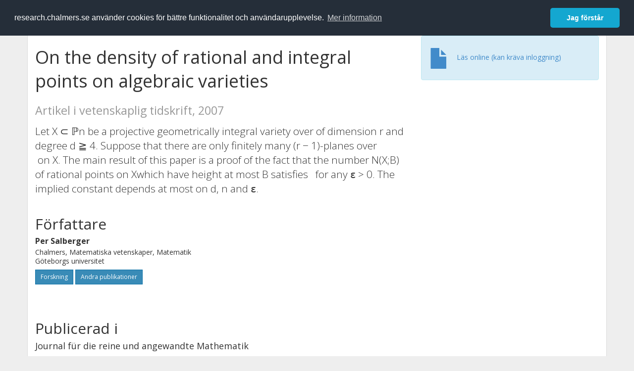

--- FILE ---
content_type: text/html; charset=utf-8
request_url: https://research.chalmers.se/publication/58713
body_size: 8531
content:
 
<!DOCTYPE html>
<html lang="sv">
<head>
    <meta charset="utf-8">
    <meta http-equiv="X-UA-Compatible" content="IE=edge">

    <!-- Deleted records, should render a 404 (410) header -->

    <!-- Language -->
    <meta http-equiv="content-language" content="sv" />

    <!-- Last modified -->
        <meta http-equiv="last-modified" content="Wed, 17 Oct 2018 11:10:43 GMT" />

    <!-- Canonical Link -->
    <link rel="canonical" href="https://research.chalmers.se/en/publication/58713">

            <link rel="alternate" href="https://research.chalmers.se/en/publication/58713" hreflang="en" />

    <meta name="viewport" content="width=device-width, initial-scale=1">

    <title>On the density of rational and integral points on algebraic varieties</title>

    <!-- Google verification -->
    <meta name="google-site-verification" content="KztW4uXtIl0lSe0I77op41ztNUwk4GVRHFTAMjHds3M" />

    <!-- Bing validation -->
    <meta name="msvalidate.01" content="D364378053D48F05E4CC95689E6B38DC" />

    <!-- Yandex validation -->
    <meta name="yandex-verification" content="e87f308bde00cf8a" />

        <!-- Highwire Press standard meta tags -->
        <meta name="citation_title" content="On the density of rational and integral points on algebraic varieties" />
                <meta name="citation_author" content="Per Salberger" />
            <meta name="citation_abstract" content="Let&#xA0;X&#xA0;&#x2282; &#x2119;n&#xA0;be a projective geometrically integral variety over of dimension&#xA0;r&#xA0;and degree&#xA0;d&#xA0;&#x2267; 4. Suppose that there are only finitely many (r&#xA0;&#x2212; 1)-planes over&#xA0; &#xA0;on&#xA0;X. The main result of this paper is a proof of the fact that the number&#xA0;N(X;B) of rational points on&#xA0;Xwhich have height at most&#xA0;B&#xA0;satisfies&#xA0; &#xA0;for any &#x25B; &gt; 0. The implied constant depends at most on&#xA0;d,&#xA0;n&#xA0;and &#x25B;." />
        <meta name="citation_language" content="en" />
        <meta name="citation_publication_date" content="2007" />
        <meta name="citation_online_date" content="2017-10-08 02:31:22" />
            <meta name="citation_journal_title" content="Journal f&#xFC;r die reine und angewandte Mathematik" />
            <meta name="citation_issn" content="0075-4102" />
            <meta name="citation_volume" content="606" />
            <meta name="citation_firstpage" content="123" />
            <meta name="citation_lastpage" content="147" />
            <meta name="citation_doi" content="10.1515/CRELLE.2007.037" />
        <meta name="citation_abstract_html_url" content="https://research.chalmers.se/en/publication/58713" />
        <!-- Dublin Core -->
        <meta name="DC.title" content="On the density of rational and integral points on algebraic varieties" />
                <meta name="DC.creator" content="Per Salberger" />
        <meta name="DC.issued" content="2007" />
            <meta name="DC.ispartof" content="Journal f&#xFC;r die reine und angewandte Mathematik" />
            <meta name="DC.identifier" content="doi:10.1515/CRELLE.2007.037" />
            <meta name="DC.identifier" content="issn:0075-4102" />
            <meta name="DC.citation.volume" content="606" />
            <meta name="DC.citation.spage" content="123" />
            <meta name="DC.citation.epage" content="147" />
        <meta name="DC.language" content="en" />
        <meta name="DC.format" content="text" />

    <!-- JSON+LD (structured data, only for Chalmers theses for now)-->

    <!-- Twitter -->
    <meta name="twitter:card" content="summary" />
    <meta name="twitter:title" content="On the density of rational and integral points on algebraic varieties" />
    <meta name="twitter:site" content="https://research.chalmers.se/en/publication/58713" />
    <meta name="twitter:description" content="Let&#xA0;X&#xA0;&#x2282; &#x2119;n&#xA0;be a projective geometrically integral variety over of dimension&#xA0;r&#xA0;and degree&#xA0;d&#xA0;&#x2267; 4. Suppose that there are only finitely many (r&#xA0;&#x2212; 1)-planes over&#xA0; &#xA0;on&#xA0;X. The main result of this paper is a proof of the fact that the number&#xA0;N(X;B) of rational points on&#xA0;Xwhich have height at most&#xA0;B&#xA0;satisfies&#xA0; &#xA0;for any &#x25B; &gt; 0. The implied constant depends at most on&#xA0;d,&#xA0;n&#xA0;and &#x25B;." />
    <meta name="twitter:image" content="https://research.chalmers.se/Images/avancez_small.png" />

    <!-- OG (Facebook) -->
    <meta property="og:url" content="https://research.chalmers.se/en/publication/58713" />
    <meta property="og:type" content="article" />
    <meta property="og:site_name" content="research.chalmers.se" />
    <meta property="og:title" content="On the density of rational and integral points on algebraic varieties" />
    <meta property="og:description" content="Let&#xA0;X&#xA0;&#x2282; &#x2119;n&#xA0;be a projective geometrically integral variety over of dimension&#xA0;r&#xA0;and degree&#xA0;d&#xA0;&#x2267; 4. Suppose that there are only finitely many (r&#xA0;&#x2212; 1)-planes over&#xA0; &#xA0;on&#xA0;X. The main result of this paper is a proof of the fact that the number&#xA0;N(X;B) of rational points on&#xA0;Xwhich have height at most&#xA0;B&#xA0;satisfies&#xA0; &#xA0;for any &#x25B; &gt; 0. The implied constant depends at most on&#xA0;d,&#xA0;n&#xA0;and &#x25B;." />
    <meta property="og:image" content="https://research.chalmers.se/Images/avancez_small.png" />

    <!-- General content metatags -->
    <!-- Description -->
        <meta name="description" content="Let&#xA0;X&#xA0;&#x2282; &#x2119;n&#xA0;be a projective geometrically integral variety over of dimension&#xA0;r&#xA0;and degree&#xA0;d&#xA0;&#x2267; 4. Suppose that there are only finitely many (r&#xA0;&#x2212; 1)-planes over&#xA0; &#xA0;on&#xA0;X. The main result of this paper is a proof of the fact that the number&#xA0;N(X;B) of rational points on&#xA0;Xwhich have height at most&#xA0;B&#xA0;satisfies&#xA0; &#xA0;for any &#x25B; &gt; 0. The implied constant depends at most on&#xA0;d,&#xA0;n&#xA0;and &#x25B;." />

    <!-- Keywords -->
    <meta name="keywords" content="forskning, publikationer, projekt, research, publications, projects, Chalmers" />

    <!-- Favicon -->
    <link rel="icon" href="/Images/favicon.ico" type="image/vnd.microsoft.icon" />

    <!-- Bootstrap styles -->
    <link rel="stylesheet" href="//netdna.bootstrapcdn.com/bootstrap/3.1.1/css/bootstrap.min.css">
    <!--<link rel="stylesheet" href="//maxcdn.bootstrapcdn.com/bootstrap/4.0.0-alpha.6/css/bootstrap.min.css" integrity="sha384-rwoIResjU2yc3z8GV/NPeZWAv56rSmLldC3R/AZzGRnGxQQKnKkoFVhFQhNUwEyJ" crossorigin="anonymous"> b-9ft0zrx8l3-->
    <!-- Local fonts and styles -->
    <link href="//fonts.googleapis.com/css?family=Open+Sans:400,300,600,700|Merriweather:400,300,700" rel="stylesheet" type="text/css">
    <link rel="stylesheet" href="/css/styles.css?magic=107FE33422254612195EE9B974345927D118D2EA9D87CCC26825146C4E14CE40">

    <!-- jQuery (necessary for Bootstrap's JavaScript plugins) -->
    <!-- <script src="//ajax.googleapis.com/ajax/libs/jquery/1.11.0/jquery.min.js"></script> -->
    <script src="//code.jquery.com/jquery-1.11.0.min.js"></script>

    <!-- Bootstrap, latest compiled and minified JavaScript -->
    <script src="//netdna.bootstrapcdn.com/bootstrap/3.1.1/js/bootstrap.min.js"></script>

    <!-- TinyMCE WYSIWYG HTML editor -->
    <script type="text/javascript" src="/scripts/tinymce/tinymce.min.js"></script>

    <!-- Select2 -->
    <link href="//cdnjs.cloudflare.com/ajax/libs/select2/4.0.1/css/select2.min.css" rel="stylesheet" />
    <script src="//cdnjs.cloudflare.com/ajax/libs/select2/4.0.1/js/select2.min.js"></script>

    <!-- Morris: http://www.oesmith.co.uk/morris.js/ -->
    <!--<link rel="stylesheet" href="http://cdn.oesmith.co.uk/morris-0.4.3.min.css">
    <script src="//cdnjs.cloudflare.com/ajax/libs/raphael/2.1.0/raphael-min.js"></script>
    <script src="http://cdn.oesmith.co.uk/morris-0.4.3.min.js"></script> b-9ft0zrx8l3-->
    <!-- jQuery Tablesorter on CDN -->
    <script src="//cdnjs.cloudflare.com/ajax/libs/jquery.tablesorter/2.16.4/jquery.tablesorter.min.js"></script>

    <!-- Moment with langs, used by DateTimePicker? -->

    <!-- jQuery Searcher Plugin -->
    <!--<script src="/scripts/jquery.searcher.js"></script> b-9ft0zrx8l3-->
    <!-- readmore Plugin -->

    <!-- jQuery Validation -->
    <!-- <script src="//ajax.aspnetcdn.com/ajax/jquery.validate/1.13.1/jquery.validate.min.js"></script> -->
    <!-- <script src="//code.angularjs.org/1.2.5/angular.js" data-semver="1.2.5" data-require="angular.js@1.2.5"></script>
    <script src="/scripts/showErrors.min.js"></script> -->
    <!-- spin.js -->
    <!--<script src="/scripts/spin.min.js"></script> b-9ft0zrx8l3-->
    <!-- Bootstrap DateTimePicker -->
    <link rel="stylesheet" href="/css/bootstrap-datetimepicker.min.css">

    <!-- Windows Azure end user analytics -->
    <!--<script type="text/javascript">
        window.appInsights = { queue: [], applicationInsightsId: null, accountId: null, appUserId: null, configUrl: null, start: function (n) { function u(n) { t[n] = function () { var i = arguments; t.queue.push(function () { t[n].apply(t, i) }) } } function f(n, t) { if (n) { var u = r.createElement(i); u.type = "text/javascript"; u.src = n; u.async = !0; u.onload = t; u.onerror = t; r.getElementsByTagName(i)[0].parentNode.appendChild(u) } else t() } var r = document, t = this, i; t.applicationInsightsId = n; u("logEvent"); u("logPageView"); i = "script"; f(t.configUrl, function () { f("//az416426.vo.msecnd.net/scripts/a/ai.0.7.js") }); t.start = function () { } } };
        appInsights.start("e27f946e-5139-4197-923f-575eb7b7dea9");
        appInsights.logPageView();
    </script> b-9ft0zrx8l3-->
    <!-- Google Maps API v3 -->

    <!-- Local Javascript -->
    <script type="text/javascript" src="/FrontendDist/CResearch.Pages.Master.min.js?magic=107FE33422254612195EE9B974345927D118D2EA9D87CCC26825146C4E14CE40"></script>

    <!-- Cookie consent -->
    <link rel="stylesheet" type="text/css" href="/css/cookieconsent.min.css" />

    <!-- HTML5 Shim and Respond.js IE8 support of HTML5 elements and media queries -->
    <!-- WARNING: Respond.js doesn't work if you view the page via file:// -->
    <!--[if lt IE 9]>
        <script src="https://oss.maxcdn.com/libs/html5shiv/3.7.0/html5shiv.js"></script>
        <script src="https://oss.maxcdn.com/libs/respond.js/1.4.2/respond.min.js"></script>
    <![endif]-->
</head>
<body>
    <nav b-9ft0zrx8l3 class="navbar navbar-inverse navbar-top" role="navigation">
        <div b-9ft0zrx8l3 class="container">
            <a b-9ft0zrx8l3 class="skip-main" href="#maincontent">Skip to main content</a>
            <!-- container-fluid -->
            <div b-9ft0zrx8l3 class="navbar-header">
                    <a b-9ft0zrx8l3 class="navbar-brand pull-left" href="/"><span b-9ft0zrx8l3 class="brand-main">research</span>.chalmers.se</a>
            </div>
            <ul b-9ft0zrx8l3 class="nav navbar-nav navbar-right">
                <li b-9ft0zrx8l3>
                            <p class="navbar-text" style="margin-left: 15px;">
            <a class="navbar-link" href="/en/publication/58713" id="language" title="View this page in English", pageLinkText)">
                <span class="glyphicon glyphicon-globe"></span> In English <!--<img src="/images/language-icon-en.png" alt="" />-->
            </a>
        </p>
</partial>
                </li>
                <li b-9ft0zrx8l3>
                    
	<p class="navbar-text navbar-right pull-right">
            <p class="navbar-text" style="margin-left: 15px;">
                <a id="navbarLink" class="navbar-link" href="/Account/Login?returnUrl=/publication/58713">
                    <span class="glyphicon glyphicon-log-in"></span> Logga in
                </a>
            </p>
</p>
</partial>
                </li>
            </ul>
        </div>
    </nav>

    <div b-9ft0zrx8l3 class="container container-content" id="maincontent" tabindex="-1" aria-label="Main">
        

    <link rel="stylesheet" href="/css/PublicationPage.css?magic=107FE33422254612195EE9B974345927D118D2EA9D87CCC26825146C4E14CE40">
    <script type="text/javascript" src="/scripts/knockout-3.4.0.js"></script>
    <script type="text/javascript" src="/scripts/lodash.min.js"></script>
    <script type="text/javascript" src="/scripts/moment-timezone-with-data.min.js"></script>
    <script type="text/javascript" src="/FrontendDist/CResearch.min.js"></script>
    <script type="text/javascript" src="/FrontendDist/CResearch.Pages.PublicationPage.js"></script>
    <script type="text/javascript">
        ChalmersResearch.Pages.PublicationPage.ViewModel.applyBindings('sv', { DispDate: null, DispDateEnd: null }, new Date(1768653161500));
    </script>
    <!-- Page metadata -->
    <!-- Last modified -->
    <!-- canonical link -->
    <!-- Publication Details -->
    <div id="divPublicationPage" style="margin-top: 20px;">


        <div class="row" itemscope="metadata">
            <div class="col-md-8">

            <h1 id="publication-title" itemprop="name">
                On the density of rational and integral points on algebraic varieties
                <div class="small" style="margin-top: 24px; margin-bottom: 16px;">
                        <span>Artikel i vetenskaplig tidskrift, 2007</span>
                </div>
            </h1>

                    <div id="publication-abstract" class="lead" itemprop="description" data-bind="readmore: getReadmoreParams()">
                        Let X ⊂ ℙn be a projective geometrically integral variety over of dimension r and degree d ≧ 4. Suppose that there are only finitely many (r − 1)-planes over   on X. The main result of this paper is a proof of the fact that the number N(X;B) of rational points on Xwhich have height at most B satisfies   for any ɛ &gt; 0. The implied constant depends at most on d, n and ɛ.
                    </div>


            </div>
            <div class="col-md-4">

                        <div class="alert alert-info">
                            <div class="fulltexturl">
                                <a target="_blank" href="https://dx.doi.org/10.1515/CRELLE.2007.037">
                                    <span class="glyphicon glyphicon-file"></span> <span data-bind="html: translations.showExternFullText"></span>
                                </a>
                            </div>
                        </div>
            </div>
        </div>

        <div class="row">
            <div class="col-md-12">
                    <div class="row">
                        <div class="col-md-12 col-md-12" data-bind="">
                            <!--<h2 data-bind="text: translations.authorHeading"></h2>-->
                                    <h2>
F&#xF6;rfattare                                    </h2>
                                <div class="row">
                                        <div class="col-md-4" style="margin-bottom: 24px;">
                                            <div style="margin-bottom: 28px;">
                                                <h3 class="personName list-group-item-heading">Per Salberger</h3>
                                                        <p class="organizationName list-group-item-text">
Chalmers, Matematiska vetenskaper, Matematik                                                        </p>
                                                        <p class="organizationName list-group-item-text">
G&#xF6;teborgs universitet                                                        </p>

                                                <div class="button-bar">
                                                            <a class="btn btn-sm btn-primary" title="Forskningsprofil f&ouml;r Per Salberger" href="/person/salberg">Forskning</a>
                                                            <a class="btn btn-sm btn-primary" title="Alla publikationer d&auml;r Per Salberger &auml;r med" href="/organisation/?f_person=75894196-1aa4-401a-bc1e-7a49eef8768a|Per+Salberger&tab=publications">Andra publikationer</a>
                                                </div>
                                            </div>
                                        </div>
                                </div>
                        </div>
                    </div>

                    <div class="row">
                        <div class="col-md-12">
                            <h2 data-bind="text: translations.sourceHeading"></h2>
                                <h4>Journal f&#xFC;r die reine und angewandte Mathematik</h4>
                            <p>
0075-4102 (ISSN)                            </p>
Vol. 606 <!-- ko text: translations.pages --><!-- /ko --> 123-147



                        </div>
                    </div>





                    <div class="row">
                        <div class="col-md-12">
                            <h2 style="margin-top: 40px;" data-bind="text: translations.categoriesHeading"></h2>
                        </div>
                    </div>
                    <div class="row categories">
                                <div class="col-md-4 clearfix" style="margin-bottom: 28px;">
                                        <h3 class="categoryName list-group-item-heading">Fundament</h3>
                                        <p class="list-group-item-text alert alert-info">Grundl&#xE4;ggande vetenskaper</p>
                                </div>
                                <div class="col-md-4 clearfix" style="margin-bottom: 28px;">
                                        <h3 class="categoryName list-group-item-heading">&#xC4;mneskategorier (SSIF 2011)</h3>
                                        <p class="list-group-item-text alert alert-info">Annan matematik</p>
                                </div>
                    </div>

                    <div class="row">
                        <div class="col-md-12">
                            <h2 data-bind="text: translations.identifiers"></h2>
                        </div>
                    </div>
                    <div class="row">
                                <div class="col-md-4" style="margin-bottom: 20px;">
                                    <h3 class="categoryName list-group-item-heading">DOI</h3>
                                    <p class="list-group-item-text">10.1515/CRELLE.2007.037</p>
                                    <div class="button-bar">
                                            <a class="btn btn-sm btn-primary" title="Visa publikationsdata kopplat till DOI" target="_blank" href="https://dx.doi.org/10.1515/CRELLE.2007.037">Publikationsdata kopplat till DOI</a>
                                    </div>
                                </div>
                    </div>



                <div class="row">
                    <div class="col-md-12">
                            <h2>Mer information</h2>

                    </div>
                </div>

                <div class="row">
                            <div class="col-md-4" style="margin-bottom: 28px;">
                                    <h3 class="organizationName list-group-item-heading">Senast uppdaterat</h3>
                                2018-10-17
                            </div>
                </div>
            </div>


        </div>

    </div>

    </div>

    
<div class="footer-bottom">
    <div class="container container-footer">
        <div class="row">
            <div class="col-md-4">
                    <p class="footer-headings">Feedback och support</p>
                    <div class="row">
                        <form id="FeedbackForm" role="form" action="" method="post" aria-label="Formulär för feedback till oss" title="Feedback">
                            <div class="col-lg-12">
                                <p>
                                    Om du har frågor, behöver hjälp, hittar en bugg eller vill ge feedback kan du göra det här nedan. Du når oss också direkt per e-post research.lib@chalmers.se.
                                </p>
                                <div id="FeedbackFormResponsePositive" style="display:none;">
                                    <div class="alert alert-success" role="alert">
                                        <strong>Meddelandet har skickats!</strong>
                                        Vi kommer att kontakta dig så snart som möjligt om du vill ha svar på en fråga. Tack!
                                    </div>
                                    <p>
                                        <a onclick="ShowFeedbackForm()" class="btn btn-info">Skicka ett nytt meddelande</a>
                                    </p>
                                </div>
                                <div id="FeedbackFormResponseNegative" style="display:none;">
                                    <div class="alert alert-danger" role="alert">
                                        <strong>Oj, något gick fel!</strong>
                                        Vi vet inte varför. Felet kan vara tillfälligt, försök gärna igen om en stund.
                                    </div>
                                </div>
                                <div id="FeedbackFormInputs">
                                    <div class="form-group">
                                        <label for="FeedbackInputMessage">Meddelande</label>
                                        <textarea name="FeedbackInputMessage" id="FeedbackInputMessage" class="form-control" rows="8" aria-label="Skriv ditt meddelande här" title="Feedback textbox" required></textarea>
                                    </div>
                                    <div class="form-group">
                                        <label for="FeedbackInputEmail">Din e-postadress</label>
                                        <input type="email" class="form-control" id="FeedbackInputEmail" name="FeedbackInputEmail" aria-label="Ange din e-postadress här" title="E-mail" value="" placeholder="Din e-postadress" required>
                                    </div>
                                    <input type="submit" name="submit" id="submit" value="Skicka meddelande" title="Skicka" aria-label="Skicka" class="btn btn-info">
                                </div>
                            </div>
                        <input name="__RequestVerificationToken" type="hidden" value="CfDJ8KfpKR_RLv5JrQmJcIxFwwaICbr3WCzNcW9ubdIS0oTDzec0bjcitg37Pz1mXIa4H5aV48jHMIHvQWMNa1ldt4gQ8YtsYfl29PMJg_UrzbjTlcoWF34vMnEgLWyTm4fqES_qCtUFSZxbB1AWoT70Xdw" /></form>
                    </div>
            </div>
            <div class="col-md-4">
                    <p class="footer-headings">
                        Om tj&auml;nsten
                    </p>
                    <p>
                        Research.chalmers.se innehåller information om forskning på Chalmers, publikationer och projekt inklusive information om finansiärer och samarbetspartners.
                    </p>
                    <p><a href="/about/">Läs mer om tjänsten, täckningsgrad och vilka som kan se informationen</a></p>
                    <p><a href="/privacy/">Personuppgifter och cookies</a></p>
                    <p><a href="/accessibility/">Tillgänglighet</a></p>
                    <div class="simple-info-box__container">
                        <a href="#" tabindex="-1"
                           onclick="event.preventDefault(); event.currentTarget.parentElement.querySelector('div').classList.toggle('simple-info-box__text--visible')"
                           onblur="event.preventDefault(); event.currentTarget.parentElement.querySelector('div').classList.remove('simple-info-box__text--visible')"><span aria-hidden="true">Bibliografibearbetning</span></a>
                        <div class="simple-info-box__text" onmousedown="event.preventDefault()" onkeydown="event.preventDefault()" role="button">
                            <p>
                                <a href="https://citationstyles.org/" target="_blank">Citation Style Language</a><br />
                                <a href="https://github.com/Juris-M/citeproc-js" target="_blank">citeproc-js (Frank Bennett)</a>
                            </p>
                        </div>
                    </div>
            </div>
            <div class="col-md-4 col-image-mark">
                    <p class="footer-headings">L&auml;nkar</p>
                    <div>
                        <a href="https://www.lib.chalmers.se/">Chalmers bibliotek</a>
                    </div>
                    <div>
                        <a href="https://www.chalmers.se/forskning/">Chalmers forskning</a>
                    </div>
                    <div>
                        <a href="https://odr.chalmers.se">Chalmers examensarbeten</a>
                    </div>
                    <p class="footer-headings">Chalmers tekniska högskola</p>
                    <p>
                        412 96 GÖTEBORG<br />
                        TELEFON: 031-772 10 00<br />
                        <a href="https://www.chalmers.se">WWW.CHALMERS.SE</a>
                    </p>

                <div class="image-mark"></div>
            </div>
        </div>
    </div>

        <!-- Matomo -->
        <script>
            var _paq = window._paq = window._paq || [];
            /* tracker methods like "setCustomDimension" should be called before "trackPageView" */
            _paq.push(['trackPageView']);
            _paq.push(['enableLinkTracking']);
            (function () {
                var u = "//matomo.lib.chalmers.se/";
                _paq.push(['setTrackerUrl', u + 'matomo.php']);
                _paq.push(['setSiteId', '5']);
                var d = document, g = d.createElement('script'), s = d.getElementsByTagName('script')[0];
                g.async = true; g.src = u + 'matomo.js'; s.parentNode.insertBefore(g, s);
            })();
        </script>
        <noscript><p><img src="//matomo.lib.chalmers.se/matomo.php?idsite=5" style="border:0;" alt="Matomo image used for tracking purposes" /></p></noscript>
        <!-- End Matomo Code -->
</div>
</partial>

        <!-- Cookie consent, Swedish -->
        <script src="/scripts/cookieconsent.min.js" data-cfasync="false"></script>
        <script>
            window.cookieconsent.initialise({
                "palette": {
                    "popup": {
                        "background": "#252e39",
                        "text": "#ffffff"
                    },
                    "button": {
                        "background": "#14a7d0",
                        "text": "#ffffff"
                    }
                },
                "theme": "classic",
                "position": "top",
                "content": {
                    "message": "research.chalmers.se använder cookies för bättre funktionalitet och användarupplevelse.",
                    "allow": "Jag godkänner detta",
                    "dismiss": "Jag förstår",
                    "deny": "Neka",
                    "link": "Mer information",
                    "href": "https://research.chalmers.se/privacy/"
                }
            });
        </script>

</body>
</html>